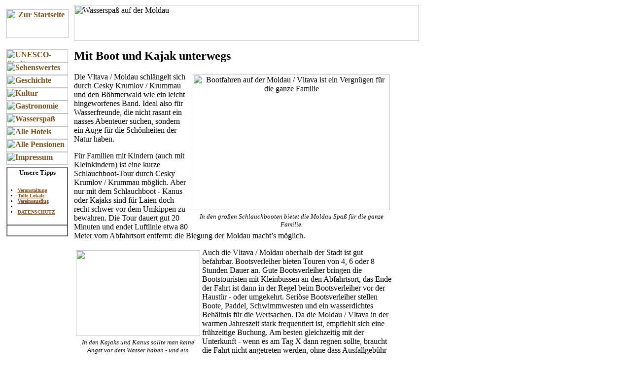

--- FILE ---
content_type: text/html
request_url: http://krummau.de/html/wasserspass.html
body_size: 3815
content:
<!DOCTYPE HTML PUBLIC "-//W3C//DTD HTML 4.0 Transitional//EN"><HTML><HEAD><META HTTP-EQUIV="Content-Type" CONTENT="text/html; charset=ISO-8859-1"><META NAME="Author" CONTENT="Rainer Grill www.public-relation-center.de"><META NAME="Generator" CONTENT="Rainer Grill www.public-relation-center.de"><META NAME="Keywords" CONTENT="Cesky, Krumlov, Cesky Krumlov, Krummau, Krumau, Böhmen, Böhmerwald, Boehmerwald, Boehmen, Sudetenland, Kneipen, Restaurants, Kultur, Hotel, Pension, Urlaub, Travel, Guide, Information, Journey, Music, Musik, Moldau, Vltava, Eggenberg, Tschechien, tschechische Republik, Tschechei, Tschechoslowakei"><META NAME="Information" CONTENT="Cesky Krumlov / Krummau: UNESCO-Weltkulturerbe und Perle des Böhmerwaldes. Tipps für Urlauber rund um die Moldaustadt mit Kneipen, Restaurants, Hotels, Pensionen, Kulturprogramm und Bootsfahrthinweisen."><TITLE>Wasserspaß in und rund um Cesky Krumlov / Krummau</TITLE><META CONTENT="NetObjects Fusion 7 for Windows" NAME="Generator">
<META CONTENT="NetObjects Fusion MX for Windows" NAME="Generator">
<META name="Description" content=" Alles über die UNESCO-Stadt Krummau / Cesky Krumlov: Kneipen, Hotels, Pensionen, Restaurants, Geschichte, Kultur und Sehenswertes sowie kostenloser Vermittlung von Übernachtungsmöglichkeiten">
<META name="page-topic" content="Tourism / Travel">
<META name="copyright" content="copyright by www.public-relation-center.de / rainer  grill">
<META name="author" content="rainer grill">
<META name="robots" content="index, follow">
<META NAME="EMAIL" CONTENT="rainer.grill@web.de">
<meta name="revisit-after" content="2 weeks">
<meta name="language" content="de">

<script language="JavaScript1.1"> 
<!-- 
{ 
counterref = new Image(1,1); 
counterref.src = "http://s89.gratiscounter.de/log.cgi?df=22322&von="+escape(document.referrer); 
} 
// --> 
</script> 
<SCRIPT>
<!--
function F_loadRollover(){} function F_roll(){}
//-->
</SCRIPT><SCRIPT LANGUAGE="JavaScript1.2" SRC="../assets/rollover.js"></SCRIPT><LINK REL=STYLESHEET TYPE="text/css" HREF="../html/style.css"><LINK REL=STYLESHEET TYPE="text/css" HREF="../html/site.css"><STYLE></STYLE></HEAD><BODY NOF="(MB=(DefaultMasterBorder, 100, 40, 150, 10), L=(WasserspasLayou, 705, 1131))" TOPMARGIN=0 LEFTMARGIN=0 MARGINWIDTH=0 MARGINHEIGHT=0><TABLE CELLPADDING=0 CELLSPACING=0 BORDER=0 WIDTH=855 NOF=LY><TR VALIGN=TOP ALIGN=LEFT><TD><TABLE BORDER=0 CELLSPACING=0 CELLPADDING=0 WIDTH=139 NOF=LY><TR VALIGN=TOP ALIGN=LEFT><TD WIDTH=13 HEIGHT=19><IMG SRC="../assets/images/autogen/clearpixel.gif" WIDTH=13 HEIGHT=1 BORDER=0 ALT=""></TD><TD></TD></TR><TR VALIGN=TOP ALIGN=LEFT><TD HEIGHT=58></TD><TD ALIGN=CENTER VALIGN=MIDDLE WIDTH=126><A HREF="../html/unesco-stadt.html"><IMG ID="Bild14" HEIGHT=58 WIDTH=126 SRC="../assets/images/CK-LOG.GIF" BORDER=0 ALT="Zur Startseite "></A></TD></TR></TABLE><TABLE BORDER=0 CELLSPACING=0 CELLPADDING=0 WIDTH=138 NOF=LY><TR VALIGN=TOP ALIGN=LEFT><TD WIDTH=13 HEIGHT=23><IMG SRC="../assets/images/autogen/clearpixel.gif" WIDTH=13 HEIGHT=1 BORDER=0 ALT=""></TD><TD></TD></TR><TR VALIGN=TOP ALIGN=LEFT><TD HEIGHT=234></TD><TD WIDTH=125><TABLE ID="NavigationBar1" BORDER=0 CELLSPACING=0 CELLPADDING=0 NOF=NB_PNVPYY020 WIDTH=125><TR VALIGN=TOP ALIGN=LEFT><TD WIDTH=125 HEIGHT=26><A HREF="../html/unesco-stadt.html" onMouseOver="F_roll('Navigationsschaltflaeche1',1)" onMouseOut="F_roll('Navigationsschaltflaeche1',0)"><IMG ID="Navigationsschaltflaeche1" NAME="Navigationsschaltflaeche1" HEIGHT=26 WIDTH=125 SRC="../assets/images/autogen/UNESCO-Stadt_NPrim.gif" onLoad="F_loadRollover(this,'UNESCO-Stadt_NRPrimHi.gif',0)" BORDER=0 ALT="UNESCO-Stadt"></A></TD></TR><TR VALIGN=TOP ALIGN=LEFT><TD WIDTH=125 HEIGHT=26><A HREF="../html/sehenswertes.html" onMouseOver="F_roll('Navigationsschaltflaeche2',1)" onMouseOut="F_roll('Navigationsschaltflaeche2',0)"><IMG ID="Navigationsschaltflaeche2" NAME="Navigationsschaltflaeche2" HEIGHT=26 WIDTH=125 SRC="../assets/images/autogen/Sehenswertes_NPrim.gif" onLoad="F_loadRollover(this,'Sehenswertes_NRPrimHi.gif',0)" BORDER=0 ALT="Sehenswertes"></A></TD></TR><TR VALIGN=TOP ALIGN=LEFT><TD WIDTH=125 HEIGHT=26><A HREF="../html/geschichte.html" onMouseOver="F_roll('Navigationsschaltflaeche3',1)" onMouseOut="F_roll('Navigationsschaltflaeche3',0)"><IMG ID="Navigationsschaltflaeche3" NAME="Navigationsschaltflaeche3" HEIGHT=26 WIDTH=125 SRC="../assets/images/autogen/Geschichte_NPrim.gif" onLoad="F_loadRollover(this,'Geschichte_NRPrimHi.gif',0)" BORDER=0 ALT="Geschichte"></A></TD></TR><TR VALIGN=TOP ALIGN=LEFT><TD WIDTH=125 HEIGHT=26><A HREF="../html/kultur.html" onMouseOver="F_roll('Navigationsschaltflaeche4',1)" onMouseOut="F_roll('Navigationsschaltflaeche4',0)"><IMG ID="Navigationsschaltflaeche4" NAME="Navigationsschaltflaeche4" HEIGHT=26 WIDTH=125 SRC="../assets/images/autogen/Kultur_NPrim.gif" onLoad="F_loadRollover(this,'Kultur_NRPrimHi.gif',0)" BORDER=0 ALT="Kultur"></A></TD></TR><TR VALIGN=TOP ALIGN=LEFT><TD WIDTH=125 HEIGHT=26><A HREF="../html/gastronomie.html" onMouseOver="F_roll('Navigationsschaltflaeche5',1)" onMouseOut="F_roll('Navigationsschaltflaeche5',0)"><IMG ID="Navigationsschaltflaeche5" NAME="Navigationsschaltflaeche5" HEIGHT=26 WIDTH=125 SRC="../assets/images/autogen/Gastronomie_NPrim.gif" onLoad="F_loadRollover(this,'Gastronomie_NRPrimHi.gif',0)" BORDER=0 ALT="Gastronomie"></A></TD></TR><TR VALIGN=TOP ALIGN=LEFT><TD WIDTH=125 HEIGHT=26><A HREF="../html/wasserspass.html" onMouseOver="F_roll('Navigationsschaltflaeche6',1)" onMouseOut="F_roll('Navigationsschaltflaeche6',0)"><IMG ID="Navigationsschaltflaeche6" NAME="Navigationsschaltflaeche6" HEIGHT=26 WIDTH=125 SRC="../assets/images/autogen/Wasserspa__HPrim.gif" onLoad="F_loadRollover(this,'Wasserspa__HRPrimHi.gif',0)" BORDER=0 ALT="Wasserspaß"></A></TD></TR><TR VALIGN=TOP ALIGN=LEFT><TD WIDTH=125 HEIGHT=26><A HREF="../html/page10091.html" onMouseOver="F_roll('Navigationsschaltflaeche7',1)" onMouseOut="F_roll('Navigationsschaltflaeche7',0)"><IMG ID="Navigationsschaltflaeche7" NAME="Navigationsschaltflaeche7" HEIGHT=26 WIDTH=125 SRC="../assets/images/autogen/Alle_Hotels_NPrim.gif" onLoad="F_loadRollover(this,'Alle_Hotels_NRPrimHi.gif',0)" BORDER=0 ALT="Alle Hotels"></A></TD></TR><TR VALIGN=TOP ALIGN=LEFT><TD WIDTH=125 HEIGHT=26><A HREF="../html/page100911.html" onMouseOver="F_roll('Navigationsschaltflaeche8',1)" onMouseOut="F_roll('Navigationsschaltflaeche8',0)"><IMG ID="Navigationsschaltflaeche8" NAME="Navigationsschaltflaeche8" HEIGHT=26 WIDTH=125 SRC="../assets/images/autogen/Alle_Pensionen_NPrim.gif" onLoad="F_loadRollover(this,'Alle_Pensionen_NRPrimHi.gif',0)" BORDER=0 ALT="Alle Pensionen"></A></TD></TR><TR VALIGN=TOP ALIGN=LEFT><TD WIDTH=125 HEIGHT=26><A HREF="../html/impressum.html" onMouseOver="F_roll('Navigationsschaltflaeche9',1)" onMouseOut="F_roll('Navigationsschaltflaeche9',0)"><IMG ID="Navigationsschaltflaeche9" NAME="Navigationsschaltflaeche9" HEIGHT=26 WIDTH=125 SRC="../assets/images/autogen/Impressum_NPrim.gif" onLoad="F_loadRollover(this,'Impressum_NRPrimHi.gif',0)" BORDER=0 ALT="Impressum"></A></TD></TR></TABLE></TD></TR></TABLE><TABLE BORDER=0 CELLSPACING=0 CELLPADDING=0 NOF=LY><TR VALIGN=TOP ALIGN=LEFT><TD WIDTH=13 HEIGHT=5><IMG SRC="../assets/images/autogen/clearpixel.gif" WIDTH=13 HEIGHT=1 BORDER=0 ALT=""></TD><TD></TD></TR><TR VALIGN=TOP ALIGN=LEFT><TD></TD><TD WIDTH=125><TABLE ID="Tabelle5" BORDER=1 CELLSPACING=0 CELLPADDING=1 WIDTH=125>
<TR>
  <TD><H3 STYLE="text-align: center;">
    <TABLE WIDTH="100%" BORDER=0 CELLSPACING=0 CELLPADDING=0 NOF=TE>
      <TR>
        <TD ALIGN="CENTER"><TABLE ID="Tabelle2" BORDER=0 CELLSPACING=0 CELLPADDING=0 WIDTH="91%">
          <TR>
            <TD WIDTH="100%" HEIGHT=19><H5 STYLE="text-align: center;">
              Unsere Tipps</TD>
          </TR>
          <TR>
            <TD WIDTH="100%"><LI><A HREF="../html/kultur.html">Veranstaltung</A></LI>
              <LI><A HREF="../html/gastronomie.html">Tolle Lokale</A></LI>
              <LI><A HREF="../html/gruppenreisen.html">Vereinsausflug</A></LI>
              <LI></LI>
              <LI><A HREF="../html/datenschutz.html">DATENSCHUTZ</A></TD>
          </TR>
        </TABLE></TD>
      </TR>
    </TABLE></TD>
</TR>
<TR><TD WIDTH=119>&nbsp;</TD></TR></TABLE>
</TD></TR></TABLE></TD><TD><TABLE BORDER=0 CELLSPACING=0 CELLPADDING=0 WIDTH=711 NOF=LY><TR VALIGN=TOP ALIGN=LEFT><TD WIDTH=11 HEIGHT=10><IMG SRC="../assets/images/autogen/clearpixel.gif" WIDTH=11 HEIGHT=1 BORDER=0 ALT=""></TD><TD WIDTH=645><IMG SRC="../assets/images/autogen/clearpixel.gif" WIDTH=645 HEIGHT=1 BORDER=0 ALT=""></TD><TD WIDTH=55><IMG SRC="../assets/images/autogen/clearpixel.gif" WIDTH=55 HEIGHT=1 BORDER=0 ALT=""></TD></TR><TR VALIGN=TOP ALIGN=LEFT><TD HEIGHT=73></TD><TD COLSPAN=2 WIDTH=700><IMG ID="Banner1" HEIGHT=73 WIDTH=700 SRC="../assets/images/autogen/Wasserspa__auf_der_Moldau_Nbanner-hell-gif.gif" BORDER=0 ALT="Wasserspaß auf der Moldau" NOF=B_H></TD></TR><TR VALIGN=TOP ALIGN=LEFT><TD COLSPAN=3 HEIGHT=17></TD></TR><TR VALIGN=TOP ALIGN=LEFT><TD></TD><TD WIDTH=645 CLASS="TextObject"><H2>Mit Boot und Kajak unterwegs</H2><P><TABLE WIDTH="63%" BORDER=0 CELLSPACING=0 CELLPADDING=0 ALIGN=RIGHT NOF=TE><TR><TD><TABLE ID="Tabelle6" BORDER=0 CELLSPACING=3 CELLPADDING=1 WIDTH="100%"><TR><TD WIDTH="100%"><P><TABLE WIDTH="100%" BORDER=0 CELLSPACING=0 CELLPADDING=0 NOF=TE><TR><TD ALIGN="CENTER"><IMG ID="Bild16" HEIGHT=275 WIDTH=400 SRC="../assets/images/schlauchboot1.jpg" BORDER=0 ALT="Bootfahren auf der Moldau / Vltava ist ein Vergnügen für die ganze Familie"></TD></TR></TABLE></P></TD></TR><TR><TD WIDTH="100%"><P STYLE="text-align: center;"><I><SPAN STYLE="font-size: small;">In den großen Schlauchbooten bietet die Moldau Spaß für die ganze Familie. </SPAN></I></P></TD></TR></TABLE></TD></TR></TABLE>
Die Vltava / Moldau schlängelt sich durch Cesky Krumlov / Krummau und den Böhmerwald wie ein leicht hingeworfenes Band. Ideal also für Wasserfreunde, die nicht rasant ein nasses Abenteuer suchen, sondern ein Auge für die Schönheiten der Natur haben.
</P>
<P>Für Familien mit Kindern (auch mit Kleinkindern) ist eine kurze Schlauchboot-Tour durch Cesky Krumlov / Krummau möglich. Aber nur mit dem Schlauchboot - Kanus oder Kajaks sind für Laien doch recht schwer vor dem Umkippen zu bewahren. Die Tour dauert gut 20 Minuten und endet Luftlinie etwa 80 Meter vom Abfahrtsort entfernt: die Biegung der Moldau macht’s möglich.</P><P><TABLE WIDTH="40%" BORDER=0 CELLSPACING=0 CELLPADDING=0 ALIGN=LEFT NOF=TE><TR><TD><TABLE ID="Tabelle7" BORDER=0 CELLSPACING=3 CELLPADDING=1 WIDTH="100%"><TR><TD WIDTH="100%"><P><IMG ID="Bild18" HEIGHT=174 WIDTH=252 SRC="../assets/images/wehr.jpg" VSPACE=0 HSPACE=0 ALIGN="TOP" BORDER=0 ALT=""></P></TD></TR><TR><TD WIDTH="100%"><P STYLE="text-align: center;"><I><SPAN STYLE="font-size: small;">In den Kajaks und Kanus sollte man keine Angst vor dem Wasser haben - und ein bisschen Übung, wie man ein Wehr hinunter kommt, schadet auch nicht. Andernfalls trägt man das Kanu eben am Wehr vorbei.</SPAN></I></P></TD></TR></TABLE></TD></TR></TABLE>
        <p>Auch die Vltava / Moldau oberhalb der Stadt ist gut befahrbar. Bootsverleiher bieten Touren von 4, 6 oder 8 Stunden Dauer an. Gute Bootsverleiher bringen die Bootstouristen mit Kleinbussen an den Abfahrtsort, das Ende der Fahrt ist dann in der Regel beim Bootsverleiher vor der Haustür - oder umgekehrt. Seriöse Bootsverleiher stellen Boote, Paddel, Schwimmwesten und ein wasserdichtes Behältnis für die Wertsachen. Da die Moldau / Vltava in der warmen Jahreszeit stark frequentiert ist, empfiehlt sich eine frühzeitige Buchung. Am besten gleichzeitig mit der Unterkunft - wenn es am Tag X dann regnen sollte, braucht die Fahrt nicht angetreten werden, ohne dass Ausfallgebühr bezahlt werden muss. </p>
        <p>&nbsp;</p>
        <TABLE WIDTH="100%" BORDER=0 CELLSPACING=0 CELLPADDING=0 NOF=TE><TR><TD ALIGN="CENTER">&nbsp;</TD></TR></TABLE></P><P>&nbsp;</P></TD><TD></TD></TR></TABLE><TABLE BORDER=0 CELLSPACING=0 CELLPADDING=0 NOF=LY><TR VALIGN=TOP ALIGN=LEFT><TD WIDTH=11 HEIGHT=50><IMG SRC="../assets/images/autogen/clearpixel.gif" WIDTH=11 HEIGHT=1 BORDER=0 ALT=""></TD><TD></TD></TR><TR VALIGN=TOP ALIGN=LEFT><TD></TD><TD WIDTH=705 NOF="NB_PNHTNN020" CLASS="TextNavBar" STYLE="text-align: center;">[<A HREF="../html/sehenswertes.html">Sehenswertes</A>] [<A HREF="../html/geschichte.html">Geschichte</A>] [<A HREF="../html/kultur.html">Kultur</A>] [<A HREF="../html/gastronomie.html">Gastronomie</A>] [Wasserspaß] [<A HREF="../html/page10091.html">Alle&nbsp;Hotels</A>] [<A HREF="../html/page100911.html">Alle&nbsp;Pensionen</A>] [<A HREF="../html/impressum.html">Impressum</A>]</TD></TR></TABLE></TD></TR></TABLE></BODY></HTML> 

--- FILE ---
content_type: text/css
request_url: http://krummau.de/html/style.css
body_size: 1104
content:
/* CSS-Definitionsdatei, die SiteStyle -Stylesheets enthält */
BODY { font-family: 'Times New Roman', Times, Serif, serif; font-size: medium; color: rgb(0,0,0); font-weight: bold; background-image: url("../assets/images/bg-orange.jpg");} A:link { color: rgb(125,80,30); font-weight: bold;} UL { font-family: 'Times New Roman', Times, Serif, serif;} A:visited { color: rgb(201,127,47); font-weight: bold;} H1 { font-family: 'Times New Roman', Times, Serif, serif;} H2 { font-family: 'Times New Roman', Times, Serif, serif;} P { font-family: 'Times New Roman', Times, Serif, serif; font-size: medium; font-weight: normal; font-style: normal;} H3 { font-family: 'Times New Roman', Times, Serif, serif;} LI { font-family: 'Times New Roman', Times, Serif, serif; font-size: x-small;} OL { font-family: 'Times New Roman', Times, Serif, serif;} H4 { font-family: 'Times New Roman', Times, Serif, serif;} .TextNavBar { font-family: 'Times New Roman', Times, Serif, serif; font-size: x-small;} H5 { font-family: 'Times New Roman', Times, Serif, serif;} H6 { font-family: 'Times New Roman', Times, Serif, serif;} 

--- FILE ---
content_type: text/css
request_url: http://krummau.de/html/site.css
body_size: 1665
content:
/* CSS-Definitionsdatei, die Site-weite Stylesheets enthält */
.Subheads { font-family: 'Arial Black', 'Helvetica Bold', Charcoal, Sans-serif, sans-serif; font-size: x-small;} .Quotes { font-family: 'Times New Roman', Times, Serif, serif; font-size: medium; font-style: italic;} .Footnotes { font-family: Arial,Helvetica,Geneva,Sans-serif,sans-serif; font-size: x-small;} .Titel { font-family: Arial,Helvetica,Geneva,Sans-serif,sans-serif; font-size: x-small; font-style: italic;} .Danksagung { font-family: 'Times New Roman', Times, Serif, serif; font-size: x-small; font-weight: bold; text-align: center;} .Caption { font-family: Arial,Helvetica,Geneva,Sans-serif,sans-serif; font-size: x-small; font-style: italic;} .Code { font-family: 'Courier New', 'Lucida Console', Courier, Monaco, Monospace, monospace; color: rgb(0,0,0);} .Untertitel { font-family: 'Arial Black', 'Helvetica Bold', Charcoal, Sans-serif, sans-serif; font-size: x-small;} .Überschrift1 { font-size: x-large; font-weight: bold;} .Überschrift2 { font-size: large; font-weight: bold;} .Überschrift3 { font-size: medium; font-weight: bold;} .Überschrift4 { font-weight: bold;} .Credits { font-family: 'Times New Roman', Times, Serif, serif; font-size: x-small; font-weight: bold; text-align: center;} .Überschrift5 { font-size: x-small; font-weight: bold;} .Zitate { font-family: 'Times New Roman', Times, Serif, serif; font-size: medium; font-style: italic;} .Fußnoten { font-family: Arial,Helvetica,Geneva,Sans-serif,sans-serif; font-size: x-small;} .Überschrift6 { font-size: large; font-weight: bold;} .Überschrift { font-size: x-large; font-weight: bold;} .Adresse { font-style: italic;} 